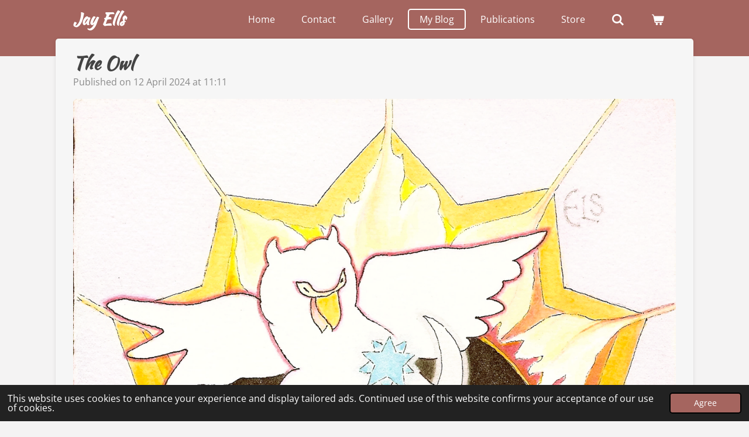

--- FILE ---
content_type: text/html; charset=UTF-8
request_url: https://www.jay-ells.com/my-blog/1765251_the-owl
body_size: 13664
content:
<!DOCTYPE html>
<html lang="en-GB">
    <head>
        <meta http-equiv="Content-Type" content="text/html; charset=utf-8">
        <meta name="viewport" content="width=device-width, initial-scale=1.0, maximum-scale=5.0">
        <meta http-equiv="X-UA-Compatible" content="IE=edge">
        <link rel="canonical" href="https://www.jay-ells.com/my-blog/1765251_the-owl">
        <link rel="sitemap" type="application/xml" href="https://www.jay-ells.com/sitemap.xml">
        <meta property="og:title" content="The Owl / My Blog | Jay Ells">
        <meta property="og:url" content="https://www.jay-ells.com/my-blog/1765251_the-owl">
        <base href="https://www.jay-ells.com/">
        <meta name="description" property="og:description" content="Discover the profound symbolism and creative expression in watercolor art with our latest blog post, &#039;The OWL: Igniting Creativity, the Symbolism in Watercolor Art.&#039; Delve into the nuances of a captivating watercolor painting that merges vibrant colors with emotional depth, exploring themes of joy, conflict, and resolution. Learn how the painting&#039;s central figure and surrounding animal symbols, including owls and lions, convey a rich tapestry of meaning. Join us as we uncover the interplay of light and shadow in this artistic journey, inviting you to interpret and share your own insights on the symbolism that resonates within this powerful medium. Whether you&#039;re an art enthusiast or a creative seeking inspiration, this exploration of watercolor symbolism is a must-read.">
                <script nonce="dbeed04307c8ff9d7deec7fb39c671e2">
            
            window.JOUWWEB = window.JOUWWEB || {};
            window.JOUWWEB.application = window.JOUWWEB.application || {};
            window.JOUWWEB.application = {"backends":[{"domain":"jouwweb.nl","freeDomain":"jouwweb.site"},{"domain":"webador.com","freeDomain":"webadorsite.com"},{"domain":"webador.de","freeDomain":"webadorsite.com"},{"domain":"webador.fr","freeDomain":"webadorsite.com"},{"domain":"webador.es","freeDomain":"webadorsite.com"},{"domain":"webador.it","freeDomain":"webadorsite.com"},{"domain":"jouwweb.be","freeDomain":"jouwweb.site"},{"domain":"webador.ie","freeDomain":"webadorsite.com"},{"domain":"webador.co.uk","freeDomain":"webadorsite.com"},{"domain":"webador.at","freeDomain":"webadorsite.com"},{"domain":"webador.be","freeDomain":"webadorsite.com"},{"domain":"webador.ch","freeDomain":"webadorsite.com"},{"domain":"webador.ch","freeDomain":"webadorsite.com"},{"domain":"webador.mx","freeDomain":"webadorsite.com"},{"domain":"webador.com","freeDomain":"webadorsite.com"},{"domain":"webador.dk","freeDomain":"webadorsite.com"},{"domain":"webador.se","freeDomain":"webadorsite.com"},{"domain":"webador.no","freeDomain":"webadorsite.com"},{"domain":"webador.fi","freeDomain":"webadorsite.com"},{"domain":"webador.ca","freeDomain":"webadorsite.com"},{"domain":"webador.ca","freeDomain":"webadorsite.com"},{"domain":"webador.pl","freeDomain":"webadorsite.com"},{"domain":"webador.com.au","freeDomain":"webadorsite.com"},{"domain":"webador.nz","freeDomain":"webadorsite.com"}],"editorLocale":"en-US","editorTimezone":"America\/New_York","editorLanguage":"en","analytics4TrackingId":"G-E6PZPGE4QM","analyticsDimensions":[],"backendDomain":"www.webador.com","backendShortDomain":"webador.com","backendKey":"webador-com","freeWebsiteDomain":"webadorsite.com","noSsl":false,"build":{"reference":"a8e82f1"},"linkHostnames":["www.jouwweb.nl","www.webador.com","www.webador.de","www.webador.fr","www.webador.es","www.webador.it","www.jouwweb.be","www.webador.ie","www.webador.co.uk","www.webador.at","www.webador.be","www.webador.ch","fr.webador.ch","www.webador.mx","es.webador.com","www.webador.dk","www.webador.se","www.webador.no","www.webador.fi","www.webador.ca","fr.webador.ca","www.webador.pl","www.webador.com.au","www.webador.nz"],"assetsUrl":"https:\/\/assets.jwwb.nl","loginUrl":"https:\/\/www.webador.com\/login","publishUrl":"https:\/\/www.webador.com\/v2\/website\/3417404\/publish-proxy","adminUserOrIp":false,"pricing":{"plans":{"lite":{"amount":"800","currency":"USD"},"pro":{"amount":"1400","currency":"USD"},"business":{"amount":"2800","currency":"USD"}},"yearlyDiscount":{"price":{"amount":"0","currency":"USD"},"ratio":0,"percent":"0%","discountPrice":{"amount":"0","currency":"USD"},"termPricePerMonth":{"amount":"0","currency":"USD"},"termPricePerYear":{"amount":"0","currency":"USD"}}},"hcUrl":{"add-product-variants":"https:\/\/help.webador.com\/hc\/en-us\/articles\/29426751649809","basic-vs-advanced-shipping":"https:\/\/help.webador.com\/hc\/en-us\/articles\/29426731685777","html-in-head":"https:\/\/help.webador.com\/hc\/en-us\/articles\/29426689990033","link-domain-name":"https:\/\/help.webador.com\/hc\/en-us\/articles\/29426688803345","optimize-for-mobile":"https:\/\/help.webador.com\/hc\/en-us\/articles\/29426707033617","seo":"https:\/\/help.webador.com\/hc\/en-us\/categories\/29387178511377","transfer-domain-name":"https:\/\/help.webador.com\/hc\/en-us\/articles\/29426715688209","website-not-secure":"https:\/\/help.webador.com\/hc\/en-us\/articles\/29426706659729"}};
            window.JOUWWEB.brand = {"type":"webador","name":"Webador","domain":"Webador.com","supportEmail":"support@webador.com"};
                    
                window.JOUWWEB = window.JOUWWEB || {};
                window.JOUWWEB.websiteRendering = {"locale":"en-GB","timezone":"America\/New_York","routes":{"api\/upload\/product-field":"\/_api\/upload\/product-field","checkout\/cart":"\/cart","payment":"\/complete-order\/:publicOrderId","payment\/forward":"\/complete-order\/:publicOrderId\/forward","public-order":"\/order\/:publicOrderId","checkout\/authorize":"\/cart\/authorize\/:gateway","wishlist":"\/wishlist"}};
                                                    window.JOUWWEB.website = {"id":3417404,"locale":"en-GB","enabled":true,"title":"Jay Ells","hasTitle":true,"roleOfLoggedInUser":null,"ownerLocale":"en-US","plan":"pro","freeWebsiteDomain":"webadorsite.com","backendKey":"webador-com","currency":"USD","defaultLocale":"en-GB","url":"https:\/\/www.jay-ells.com\/","homepageSegmentId":13831888,"category":"website","isOffline":false,"isPublished":true,"locales":["en-GB"],"allowed":{"ads":false,"credits":true,"externalLinks":true,"slideshow":true,"customDefaultSlideshow":true,"hostedAlbums":true,"moderators":true,"mailboxQuota":1,"statisticsVisitors":true,"statisticsDetailed":true,"statisticsMonths":1,"favicon":true,"password":true,"freeDomains":1,"freeMailAccounts":1,"canUseLanguages":false,"fileUpload":true,"legacyFontSize":false,"webshop":true,"products":10,"imageText":false,"search":true,"audioUpload":true,"videoUpload":0,"allowDangerousForms":false,"allowHtmlCode":true,"mobileBar":true,"sidebar":false,"poll":false,"allowCustomForms":true,"allowBusinessListing":true,"allowCustomAnalytics":true,"allowAccountingLink":true,"digitalProducts":false,"sitemapElement":false},"mobileBar":{"enabled":true,"theme":"accent","email":{"active":true,"value":"ells.jay@gmail.com"},"location":{"active":true,"value":"336 Canal Street 5W, New York"},"phone":{"active":true,"value":"+1212-814-1980"},"whatsapp":{"active":false},"social":{"active":true,"network":"facebook","value":"ells.jay"}},"webshop":{"enabled":true,"currency":"USD","taxEnabled":false,"taxInclusive":false,"vatDisclaimerVisible":false,"orderNotice":null,"orderConfirmation":null,"freeShipping":false,"freeShippingAmount":"0.00","shippingDisclaimerVisible":false,"pickupAllowed":false,"couponAllowed":false,"detailsPageAvailable":true,"socialMediaVisible":true,"termsPage":null,"termsPageUrl":null,"extraTerms":null,"pricingVisible":true,"orderButtonVisible":true,"shippingAdvanced":true,"shippingAdvancedBackEnd":true,"soldOutVisible":true,"backInStockNotificationEnabled":false,"canAddProducts":true,"nextOrderNumber":1,"allowedServicePoints":[],"sendcloudConfigured":false,"sendcloudFallbackPublicKey":"a3d50033a59b4a598f1d7ce7e72aafdf","taxExemptionAllowed":false,"invoiceComment":null,"emptyCartVisible":true,"minimumOrderPrice":null,"productNumbersEnabled":false,"wishlistEnabled":true,"hideTaxOnCart":true},"isTreatedAsWebshop":true};                            window.JOUWWEB.cart = {"products":[],"coupon":null,"shippingCountryCode":null,"shippingChoice":null,"breakdown":[]};                            window.JOUWWEB.scripts = ["website-rendering\/webshop"];                        window.parent.JOUWWEB.colorPalette = window.JOUWWEB.colorPalette;
        </script>
                <title>The Owl / My Blog | Jay Ells</title>
                                                                            <meta property="og:image" content="https&#x3A;&#x2F;&#x2F;primary.jwwb.nl&#x2F;public&#x2F;q&#x2F;w&#x2F;u&#x2F;temp-wqjgectrylstuqvbodnm&#x2F;m06wo547-high.png&#x3F;enable-io&#x3D;true&amp;enable&#x3D;upscale&amp;fit&#x3D;bounds&amp;width&#x3D;1200">
                                    <meta name="twitter:card" content="summary_large_image">
                        <meta property="twitter:image" content="https&#x3A;&#x2F;&#x2F;primary.jwwb.nl&#x2F;public&#x2F;q&#x2F;w&#x2F;u&#x2F;temp-wqjgectrylstuqvbodnm&#x2F;m06wo547-high.png&#x3F;enable-io&#x3D;true&amp;enable&#x3D;upscale&amp;fit&#x3D;bounds&amp;width&#x3D;1200">
                                                    <script src="https://www.google.com/recaptcha/enterprise.js?hl=en&amp;render=explicit" nonce="dbeed04307c8ff9d7deec7fb39c671e2" data-turbo-track="reload"></script>
<script src="https://plausible.io/js/script.manual.js" nonce="dbeed04307c8ff9d7deec7fb39c671e2" data-turbo-track="reload" defer data-domain="shard4.jouwweb.nl"></script>
<link rel="stylesheet" type="text/css" href="https://gfonts.jwwb.nl/css?display=fallback&amp;family=Open+Sans%3A400%2C700%2C400italic%2C700italic%7CKaushan+Script%3A400%2C700%2C400italic%2C700italic" nonce="dbeed04307c8ff9d7deec7fb39c671e2" data-turbo-track="dynamic">
<script src="https://assets.jwwb.nl/assets/build/website-rendering/en-GB.js?bust=fe80546e0ac60ffdf7e0" nonce="dbeed04307c8ff9d7deec7fb39c671e2" data-turbo-track="reload" defer></script>
<script src="https://assets.jwwb.nl/assets/website-rendering/runtime.cee983c75391f900fb05.js?bust=4ce5de21b577bc4120dd" nonce="dbeed04307c8ff9d7deec7fb39c671e2" data-turbo-track="reload" defer></script>
<script src="https://assets.jwwb.nl/assets/website-rendering/812.881ee67943804724d5af.js?bust=78ab7ad7d6392c42d317" nonce="dbeed04307c8ff9d7deec7fb39c671e2" data-turbo-track="reload" defer></script>
<script src="https://assets.jwwb.nl/assets/website-rendering/main.6f3b76e6daa809beb5d3.js?bust=4fe49ad11687c7986bba" nonce="dbeed04307c8ff9d7deec7fb39c671e2" data-turbo-track="reload" defer></script>
<link rel="preload" href="https://assets.jwwb.nl/assets/website-rendering/styles.b83234e565c3f5d36f30.css?bust=04d802c8a3278e841c1d" as="style">
<link rel="preload" href="https://assets.jwwb.nl/assets/website-rendering/fonts/icons-website-rendering/font/website-rendering.woff2?bust=bd2797014f9452dadc8e" as="font" crossorigin>
<link rel="preconnect" href="https://gfonts.jwwb.nl">
<link rel="stylesheet" type="text/css" href="https://assets.jwwb.nl/assets/website-rendering/styles.b83234e565c3f5d36f30.css?bust=04d802c8a3278e841c1d" nonce="dbeed04307c8ff9d7deec7fb39c671e2" data-turbo-track="dynamic">
<link rel="preconnect" href="https://assets.jwwb.nl">
<link rel="stylesheet" type="text/css" href="https://primary.jwwb.nl/public/q/w/u/temp-wqjgectrylstuqvbodnm/style.css?bust=1768824399" nonce="dbeed04307c8ff9d7deec7fb39c671e2" data-turbo-track="dynamic">    </head>
    <body
        id="top"
        class="jw-is-no-slideshow jw-header-is-text jw-is-segment-post jw-is-frontend jw-is-no-sidebar jw-is-no-messagebar jw-is-no-touch-device jw-is-no-mobile"
                                    data-jouwweb-page="1765251"
                                                data-jouwweb-segment-id="1765251"
                                                data-jouwweb-segment-type="post"
                                                data-template-threshold="960"
                                                data-template-name="boats-banner&#x7C;explorer"
                            itemscope
        itemtype="https://schema.org/NewsArticle"
    >
                                    <meta itemprop="url" content="https://www.jay-ells.com/my-blog/1765251_the-owl">
        <a href="#main-content" class="jw-skip-link">
            Skip to main content        </a>
        <div class="jw-background"></div>
        <div class="jw-body">
            <div class="jw-mobile-menu jw-mobile-is-text js-mobile-menu">
            <button
            type="button"
            class="jw-mobile-menu__button jw-mobile-toggle"
            aria-label="Toggle menu"
        >
            <span class="jw-icon-burger"></span>
        </button>
        <div class="jw-mobile-header jw-mobile-header--text">
        <a            class="jw-mobile-header-content"
                            href="/"
                        >
                                        <div class="jw-mobile-text">
                    Jay Ells                </div>
                    </a>
    </div>

        <a
        href="/cart"
        class="jw-mobile-menu__button jw-mobile-header-cart"
        aria-label="View cart"
    >
        <span class="jw-icon-badge-wrapper">
            <span class="website-rendering-icon-basket" aria-hidden="true"></span>
            <span class="jw-icon-badge hidden" aria-hidden="true"></span>
        </span>
    </a>
    
    </div>
    <div class="jw-mobile-menu-search jw-mobile-menu-search--hidden">
        <form
            action="/search"
            method="get"
            class="jw-mobile-menu-search__box"
        >
            <input
                type="text"
                name="q"
                value=""
                placeholder="Search..."
                class="jw-mobile-menu-search__input"
                aria-label="Search"
            >
            <button type="submit" class="jw-btn jw-btn--style-flat jw-mobile-menu-search__button" aria-label="Search">
                <span class="website-rendering-icon-search" aria-hidden="true"></span>
            </button>
            <button type="button" class="jw-btn jw-btn--style-flat jw-mobile-menu-search__button js-cancel-search" aria-label="Cancel search">
                <span class="website-rendering-icon-cancel" aria-hidden="true"></span>
            </button>
        </form>
    </div>
            <header class="header-wrap">
    <div class="container js-topbar-content-container">
        <div class="header">
            <div class="jw-header-logo">
        <div
    class="jw-header jw-header-title-container jw-header-text jw-header-text-toggle"
    data-stylable="false"
>
    <a        id="jw-header-title"
        class="jw-header-title"
                    href="/"
            >
        Jay Ells    </a>
</div>
</div>
        </div>
        <nav class="menu jw-menu-copy">
            <ul
    id="jw-menu"
    class="jw-menu jw-menu-horizontal"
            >
            <li
    class="jw-menu-item"
>
        <a        class="jw-menu-link"
        href="/"                                            data-page-link-id="13831888"
                            >
                <span class="">
            Home        </span>
            </a>
                </li>
            <li
    class="jw-menu-item"
>
        <a        class="jw-menu-link"
        href="/contact"                                            data-page-link-id="13831890"
                            >
                <span class="">
            Contact        </span>
            </a>
                </li>
            <li
    class="jw-menu-item"
>
        <a        class="jw-menu-link"
        href="/gallery"                                            data-page-link-id="13846515"
                            >
                <span class="">
            Gallery        </span>
            </a>
                </li>
            <li
    class="jw-menu-item jw-menu-is-active"
>
        <a        class="jw-menu-link js-active-menu-item"
        href="/my-blog"                                            data-page-link-id="13924863"
                            >
                <span class="">
            My Blog        </span>
            </a>
                </li>
            <li
    class="jw-menu-item"
>
        <a        class="jw-menu-link"
        href="/publications"                                            data-page-link-id="14087108"
                            >
                <span class="">
            Publications        </span>
            </a>
                </li>
            <li
    class="jw-menu-item"
>
        <a        class="jw-menu-link"
        href="/store"                                            data-page-link-id="14439340"
                            >
                <span class="">
            Store        </span>
            </a>
                </li>
            <li
    class="jw-menu-item jw-menu-search-item"
>
        <button        class="jw-menu-link jw-menu-link--icon jw-text-button"
                                                                    title="Search"
            >
                                <span class="website-rendering-icon-search"></span>
                            <span class="hidden-desktop-horizontal-menu">
            Search        </span>
            </button>
                
            <div class="jw-popover-container jw-popover-container--inline is-hidden">
                <div class="jw-popover-backdrop"></div>
                <div class="jw-popover">
                    <div class="jw-popover__arrow"></div>
                    <div class="jw-popover__content jw-section-white">
                        <form  class="jw-search" action="/search" method="get">
                            
                            <input class="jw-search__input" type="text" name="q" value="" placeholder="Search..." aria-label="Search" >
                            <button class="jw-search__submit" type="submit" aria-label="Search">
                                <span class="website-rendering-icon-search" aria-hidden="true"></span>
                            </button>
                        </form>
                    </div>
                </div>
            </div>
                        </li>
            <li
    class="jw-menu-item jw-menu-wishlist-item js-menu-wishlist-item jw-menu-wishlist-item--hidden"
>
        <a        class="jw-menu-link jw-menu-link--icon"
        href="/wishlist"                                                            title="Wishlist"
            >
                                    <span class="jw-icon-badge-wrapper">
                        <span class="website-rendering-icon-heart"></span>
                                            <span class="jw-icon-badge hidden">
                    0                </span>
                            <span class="hidden-desktop-horizontal-menu">
            Wishlist        </span>
            </a>
                </li>
            <li
    class="jw-menu-item js-menu-cart-item "
>
        <a        class="jw-menu-link jw-menu-link--icon"
        href="/cart"                                                            title="Cart"
            >
                                    <span class="jw-icon-badge-wrapper">
                        <span class="website-rendering-icon-basket"></span>
                                            <span class="jw-icon-badge hidden">
                    0                </span>
                            <span class="hidden-desktop-horizontal-menu">
            Cart        </span>
            </a>
                </li>
    
    </ul>

    <script nonce="dbeed04307c8ff9d7deec7fb39c671e2" id="jw-mobile-menu-template" type="text/template">
        <ul id="jw-menu" class="jw-menu jw-menu-horizontal jw-menu-spacing--mobile-bar">
                            <li
    class="jw-menu-item jw-menu-search-item"
>
                
                 <li class="jw-menu-item jw-mobile-menu-search-item">
                    <form class="jw-search" action="/search" method="get">
                        <input class="jw-search__input" type="text" name="q" value="" placeholder="Search..." aria-label="Search">
                        <button class="jw-search__submit" type="submit" aria-label="Search">
                            <span class="website-rendering-icon-search" aria-hidden="true"></span>
                        </button>
                    </form>
                </li>
                        </li>
                            <li
    class="jw-menu-item"
>
        <a        class="jw-menu-link"
        href="/"                                            data-page-link-id="13831888"
                            >
                <span class="">
            Home        </span>
            </a>
                </li>
                            <li
    class="jw-menu-item"
>
        <a        class="jw-menu-link"
        href="/contact"                                            data-page-link-id="13831890"
                            >
                <span class="">
            Contact        </span>
            </a>
                </li>
                            <li
    class="jw-menu-item"
>
        <a        class="jw-menu-link"
        href="/gallery"                                            data-page-link-id="13846515"
                            >
                <span class="">
            Gallery        </span>
            </a>
                </li>
                            <li
    class="jw-menu-item jw-menu-is-active"
>
        <a        class="jw-menu-link js-active-menu-item"
        href="/my-blog"                                            data-page-link-id="13924863"
                            >
                <span class="">
            My Blog        </span>
            </a>
                </li>
                            <li
    class="jw-menu-item"
>
        <a        class="jw-menu-link"
        href="/publications"                                            data-page-link-id="14087108"
                            >
                <span class="">
            Publications        </span>
            </a>
                </li>
                            <li
    class="jw-menu-item"
>
        <a        class="jw-menu-link"
        href="/store"                                            data-page-link-id="14439340"
                            >
                <span class="">
            Store        </span>
            </a>
                </li>
                            <li
    class="jw-menu-item jw-menu-wishlist-item js-menu-wishlist-item jw-menu-wishlist-item--hidden"
>
        <a        class="jw-menu-link jw-menu-link--icon"
        href="/wishlist"                                                            title="Wishlist"
            >
                                    <span class="jw-icon-badge-wrapper">
                        <span class="website-rendering-icon-heart"></span>
                                            <span class="jw-icon-badge hidden">
                    0                </span>
                            <span class="hidden-desktop-horizontal-menu">
            Wishlist        </span>
            </a>
                </li>
            
                    </ul>
    </script>
        </nav>
    </div>
</header>
<script nonce="dbeed04307c8ff9d7deec7fb39c671e2">
    JOUWWEB.templateConfig = {
        header: {
            selector: '.header-wrap',
            mobileSelector: '.jw-mobile-menu',
            updatePusher: function (headerHeight, state) {
                // Header
                $('.header-wrap .header').css('min-height', state === 'mobile' ? headerHeight : 0);

                // Slideshow
                var $sliderStyle = $('#sliderStyle');

                if ($sliderStyle.length === 0) {
                    $sliderStyle = $('<style />')
                        .attr('id', 'sliderStyle')
                        .appendTo(document.body);
                }

                $sliderStyle.html('.jw-slideshow-slide-content { padding-top: ' + headerHeight + 'px; padding-bottom: ' + (headerHeight * (2/3)) + 'px; } .bx-controls-direction { margin-top: ' + (headerHeight * (1/6)) + 'px }');

                // make sure slider also gets correct height (because of the added padding)
                $('.jw-slideshow-slide[aria-hidden=false]').each(function (index) {
                    var $this = $(this);
                    headerHeight = $this.outerHeight() > headerHeight ? $this.outerHeight() : headerHeight;
                    $this.closest('.bx-viewport').css({
                        height: headerHeight + 'px',
                    });
                });

                // If a page has a message-bar, offset the mobile nav.
                const $messageBar = $('.message-bar');
                if ($messageBar.length > 0) {
                    $('.js-mobile-menu, .jw-menu-clone').css('top', $messageBar.outerHeight());
                }
            },
        },
        mainContentOffset: function () {
            return $('.jw-section-content').offset().top - 20;
        },

        mobileHeaderText: {
            maxFontSize: 28,
        },
    };
</script>
<div class="main-content">
    
<main id="main-content" class="block-content">
    <div data-section-name="content" class="jw-section jw-section-content jw-responsive">
        
<div class="jw-strip jw-strip--default jw-strip--style-color jw-strip--primary jw-strip--color-default jw-strip--padding-start"><div class="jw-strip__content-container"><div class="jw-strip__content jw-responsive">    
                    
    <h1
        class="jw-heading jw-heading-130 heading__no-margin jw-news-page__heading-without-margin js-editor-open-settings"
        itemprop="headline"
    >
        The Owl    </h1>
            <div class="jw-news-page__meta js-editor-open-settings">
                                                        <meta itemprop="image" content="https://primary.jwwb.nl/public/q/w/u/temp-wqjgectrylstuqvbodnm/m06wo547-high.png">
                                        <meta itemprop="datePublished" content="2024-04-12T15:11:23+00:00">
                Published on 12 April 2024 at 11:11                                                                <span
            itemscope
            itemprop="publisher"
            itemtype="https://schema.org/Organization"
        ><meta
                    itemprop="url"
                    content="https://www.jay-ells.com/"
                ><meta
                    itemprop="name"
                    content="Jay Ells"
                ><span
            itemscope
            itemprop="logo"
            itemtype="https://schema.org/ImageObject"
        ><meta
                    itemprop="url"
                    content="https://primary.jwwb.nl/public/q/w/u/temp-wqjgectrylstuqvbodnm/g40pvm/img_1231jpg.jpg?enable-io=true&amp;enable=upscale&amp;height=60"
                ><meta
                    itemprop="width"
                    content="55"
                ><meta
                    itemprop="height"
                    content="60"
                ></span><meta
                    itemprop="email"
                    content="ells.jay@gmail.com"
                ><meta
                    itemprop="telephone"
                    content="+1212-814-1980"
                ></span>                    </div>
    </div></div></div>
<div class="news-page-content-container">
    <div
    id="jw-element-307085280"
    data-jw-element-id="307085280"
        class="jw-tree-node jw-element jw-strip-root jw-tree-container jw-responsive jw-node-is-first-child jw-node-is-last-child"
>
    <div
    id="jw-element-357799197"
    data-jw-element-id="357799197"
        class="jw-tree-node jw-element jw-strip jw-tree-container jw-responsive jw-strip--default jw-strip--style-color jw-strip--color-default jw-strip--padding-both jw-node-is-first-child jw-strip--primary jw-node-is-last-child"
>
    <div class="jw-strip__content-container"><div class="jw-strip__content jw-responsive"><div
    id="jw-element-307085340"
    data-jw-element-id="307085340"
        class="jw-tree-node jw-element jw-image jw-node-is-first-child"
>
    <div
    class="jw-intent jw-element-image jw-element-content jw-element-image-is-left"
            style="width: 100%;"
    >
            
                    <a
                class="jw-enlarge-image"
                href="https://primary.jwwb.nl/public/q/w/u/temp-wqjgectrylstuqvbodnm/m06wo547-high.png"
                title="Show large version"
                data-width="1418"
                data-height="1807"
                data-aspect="1.274"
                data-thumb-aspect="1.274"
            >
        
                <picture
            class="jw-element-image__image-wrapper jw-image-is-rounded jw-intrinsic"
            style="padding-top: 127.433%;"
        >
                                            <img class="jw-element-image__image jw-intrinsic__item" style="--jw-element-image--pan-x: 0.5; --jw-element-image--pan-y: 0.5;" alt="The Owl" src="https://primary.jwwb.nl/public/q/w/u/temp-wqjgectrylstuqvbodnm/m06wo547-high.png?enable-io=true&amp;enable=upscale&amp;crop=0.7847%3A1&amp;width=800" srcset="https://primary.jwwb.nl/public/q/w/u/temp-wqjgectrylstuqvbodnm/m06wo547-high.png?enable-io=true&amp;crop=0.7847%3A1&amp;width=96 96w, https://primary.jwwb.nl/public/q/w/u/temp-wqjgectrylstuqvbodnm/m06wo547-high.png?enable-io=true&amp;crop=0.7847%3A1&amp;width=147 147w, https://primary.jwwb.nl/public/q/w/u/temp-wqjgectrylstuqvbodnm/m06wo547-high.png?enable-io=true&amp;crop=0.7847%3A1&amp;width=226 226w, https://primary.jwwb.nl/public/q/w/u/temp-wqjgectrylstuqvbodnm/m06wo547-high.png?enable-io=true&amp;crop=0.7847%3A1&amp;width=347 347w, https://primary.jwwb.nl/public/q/w/u/temp-wqjgectrylstuqvbodnm/m06wo547-high.png?enable-io=true&amp;crop=0.7847%3A1&amp;width=532 532w, https://primary.jwwb.nl/public/q/w/u/temp-wqjgectrylstuqvbodnm/m06wo547-high.png?enable-io=true&amp;crop=0.7847%3A1&amp;width=816 816w, https://primary.jwwb.nl/public/q/w/u/temp-wqjgectrylstuqvbodnm/m06wo547-high.png?enable-io=true&amp;crop=0.7847%3A1&amp;width=1252 1252w, https://primary.jwwb.nl/public/q/w/u/temp-wqjgectrylstuqvbodnm/m06wo547-high.png?enable-io=true&amp;crop=0.7847%3A1&amp;width=1920 1920w" sizes="auto, min(100vw, 1200px), 100vw" loading="lazy" width="800" height="1019.4640338505">                    </picture>

                    </a>
            </div>
</div><div
    id="jw-element-307085317"
    data-jw-element-id="307085317"
        class="jw-tree-node jw-element jw-image-text jw-node-is-last-child"
>
    <div class="jw-element-imagetext-text">
            <p><span style="color: #202020;"><strong>Medium: Watercolor on Paper</strong></span></p>
<p><span style="color: #202020;"><strong>Date: 1984</strong></span></p>
<p>&nbsp;</p>
<p><span style="color: #202020;"><strong>The OWL: Igniting Creativity, the Symbolism in Watercolor Art</strong></span></p>
<p><span style="color: #202020;">Watercolor painting is an ancient art form known for its subtle nuances and the ability of its translucent hues to convey deep emotions and concepts. It&rsquo;s a medium where light and pigment dance on paper to express something ineffable, something that speaks directly to the heart. Today, we&rsquo;ll delve into an evocative watercolor painting that serves not just as a visual treat but also as a springboard for a deeper conversation on symbolism and creativity.</span></p>
<p><span style="color: #202020;"><strong>Exploring the Central Image</strong></span></p>
<p><span style="color: #202020;">At first glance, the central figure of our featured painting offers a visage of radiant joy. The smiling face, basked in hues of golden yellow, could very well be the artistic representation of the sun &ndash; the life-giving, ever-present celestial being. The face is encircled by dynamic strokes of color that suggest a corona of light. This central burst of joy is compelling; it might remind one of the infectious warmth of a hearty laugh or the first rays of dawn breaking through a morning mist.</span></p>
<p><span style="color: #202020;">The genesis of this piece, however, stems from a moment of personal strife. On the day this painting was born, the sun inside me was eclipsed by the shadow of discord. A harsh exchange with a friend left me navigating a sea of inner turmoil, so profound that I sought refuge in the aimless journey of the Staten Island Ferry, back and forth, as time stood still. I was torn, a battle raging within between the darkness of resentment and the light of forgiveness.</span></p>
<p><span style="color: #202020;">In that introspective voyage, as the city's silhouette ebbed and flowed against the horizon, a transformation unfolded within me. The struggle gave way to clarity, and from the depths of my despair, a resolve surfaced: to let joy reign supreme, to rise above the pettiness of conflict. It was this triumphant return to joy &ndash; the kind that can illuminate the darkest of hearts &ndash; that I poured into my painting.</span></p>
<p><span style="color: #202020;">This creation is a testament to that victory, a reminder that even in our bleakest hours, joy can be a choice, a defiant act of rebellion against the despair that seeks to engulf us. It's a visual ode to the power of a positive spirit, a celebration of the human capacity to find light amidst darkness.</span></p>
<p><span style="color: #202020;"><strong>The Power of Animal Symbolism</strong></span></p>
<p><span style="color: #202020;">Tucked in each corner of the painting are creatures, seemingly in the shadows of this bright central figure. There's a regal quality to these sketches, each animal poised with an inherent grace. They are unfinished, like ideas not yet fully realized, or dreams still taking shape in the dawning light of consciousness. Each animal brings with it a wealth of symbolism. An owl might stand for wisdom, an eagle for freedom, a lion for bravery, and a bull for strength and stability. Together, they form a quartet of virtues, an embodiment of the noble characteristics we aspire to.</span></p>
<p><span style="color: #202020;"><strong>Contrasting Elements</strong></span></p>
<p><span style="color: #202020;">The painting is a study in contrasts. The stark, white figure of the owl at the top of the painting seems to burst forth, defying the dark void behind it. This interplay of light and shadow could be seen as an allegory for hope prevailing against the backdrop of adversity. Or perhaps it is a representation of enlightenment, the owl a symbol of higher thought or spiritual ascension emerging from the abyss.</span></p>
<p><span style="color: #202020;"><strong>Artistic Technique</strong></span></p>
<p><span style="color: #202020;">The technique employed in this watercolor work deserves as much attention as its content. Notice the way the colors bleed into one another, without a clear boundary, much like the fluidity of emotions or the blending of experiences in our lives. The layering of paint creates a sense of depth and complexity, just as our individual stories are layered and multifaceted.</span></p>
<p><span style="color: #202020;"><strong>Invitation for Interpretation</strong></span></p>
<p><span style="color: #202020;">What do you see when you gaze upon this painting? Does the central figure evoke a sense of calm and clarity, or does it stir a different emotion within you? What do the creatures in the shadows speak to your soul? Art is subjective, and the true beauty of it lies in our personal interpretations. I invite you to share your thoughts and reflections on this piece.</span></p>
<p><span style="color: #202020;"><strong>Conclusion</strong></span></p>
<p><span style="color: #202020;">This watercolor painting, with its bright center and its dark, detailed peripheries, reminds us that joy can often be found amidst the complexities of life. It prompts us to look closer, to appreciate the layers, and to find our own meaning within the interplay of light and shadow.</span></p>
<p><span style="color: #202020;">So, I leave you with a question to ponder or perhaps to discuss: What symbols in your life reflect the vibrancy depicted in the center of this painting, and what might the creatures in the shadows represent for you?</span></p>
<p><span style="color: #202020;"><strong>Call-to-Action</strong></span></p>
<p><span style="color: #202020;">I hope this discussion has opened a window into the world of symbolism in art for you. If it has inspired you, why not pick up a brush and let your own creativity flow onto a canvas of possibilities? Share your artwork and insights with us. Let's celebrate the diversity of interpretation and the unity of our collective appreciation for art.</span></p>
<p>&nbsp;</p>    </div>
</div></div></div></div></div></div>

<div style="margin-top: .75em" class="jw-strip jw-strip--default jw-strip--style-color jw-strip--color-default"><div class="jw-strip__content-container"><div class="jw-strip__content jw-responsive">    <div class="jw-element-separator-padding">
        <hr class="jw-element-separator jw-text-background" />
    </div>
            <p class="jw-news-page-pagination">
                            <a
                    data-segment-type="post"
                    data-segment-id="1754265"
                    class="js-jouwweb-segment jw-news-page-pagination__link jw-news-page-pagination__link--prev"
                    href="/my-blog/1754265_the-young-king"
                >
                    &laquo;&nbsp;
                    <span class="hidden-md hidden-lg">Previous</span>
                    <em class="hidden-xs hidden-sm">The Young King</em>
                </a>
                                        <a
                    data-segment-type="post"
                    data-segment-id="1776597"
                    class="js-jouwweb-segment jw-news-page-pagination__link jw-news-page-pagination__link--next"
                    href="/my-blog/1776597_puerto-rico"
                >
                    <em class="hidden-xs hidden-sm">Puerto Rico</em>
                    <span class="hidden-md hidden-lg">Next</span>
                    &nbsp;&raquo;
                </a>
                    </p>
    </div></div></div><div class="jw-strip jw-strip--default jw-strip--style-color jw-strip--color-default"><div class="jw-strip__content-container"><div class="jw-strip__content jw-responsive"><div
    id="jw-element-"
    data-jw-element-id=""
        class="jw-tree-node jw-element jw-social-share jw-node-is-first-child jw-node-is-last-child"
>
    <div class="jw-element-social-share" style="text-align: left">
    <div class="share-button-container share-button-container--buttons-mini share-button-container--align-left jw-element-content">
                                                                <a
                    class="share-button share-button--facebook jw-element-social-share-button jw-element-social-share-button-facebook "
                                            href=""
                        data-href-template="http://www.facebook.com/sharer/sharer.php?u=[url]"
                                                            rel="nofollow noopener noreferrer"
                    target="_blank"
                >
                    <span class="share-button__icon website-rendering-icon-facebook"></span>
                    <span class="share-button__label">Share</span>
                </a>
                                                                            <a
                    class="share-button share-button--twitter jw-element-social-share-button jw-element-social-share-button-twitter "
                                            href=""
                        data-href-template="http://x.com/intent/post?text=[url]"
                                                            rel="nofollow noopener noreferrer"
                    target="_blank"
                >
                    <span class="share-button__icon website-rendering-icon-x-logo"></span>
                    <span class="share-button__label">Share</span>
                </a>
                                                                            <a
                    class="share-button share-button--linkedin jw-element-social-share-button jw-element-social-share-button-linkedin "
                                            href=""
                        data-href-template="http://www.linkedin.com/shareArticle?mini=true&amp;url=[url]"
                                                            rel="nofollow noopener noreferrer"
                    target="_blank"
                >
                    <span class="share-button__icon website-rendering-icon-linkedin"></span>
                    <span class="share-button__label">Share</span>
                </a>
                                                                                        <a
                    class="share-button share-button--whatsapp jw-element-social-share-button jw-element-social-share-button-whatsapp  share-button--mobile-only"
                                            href=""
                        data-href-template="whatsapp://send?text=[url]"
                                                            rel="nofollow noopener noreferrer"
                    target="_blank"
                >
                    <span class="share-button__icon website-rendering-icon-whatsapp"></span>
                    <span class="share-button__label">Share</span>
                </a>
                                    </div>
    </div>
</div></div></div></div><div class="jw-strip jw-strip--default jw-strip--style-color jw-strip--primary jw-strip--color-default jw-strip--padding-end"><div class="jw-strip__content-container"><div class="jw-strip__content jw-responsive"><div
    id="jw-element-307085281"
    data-jw-element-id="307085281"
        class="jw-tree-node jw-element jw-newsPostComment jw-node-is-first-child jw-node-is-last-child"
>
    <div class="jw-comment-module" data-container-id="1765251">
            <div class="jw-comment-form-container">
            <h2>Add comment</h2>
            <div class="jw-comment-form jw-form-container" data-parent-id="0">
    <form method="POST" name="comment">        <div class="jw-element-form-error jw-comment-error"></div>
        <div class="jw-element-form-group"><label for="name" class="jw-element-form-label">Name *</label><div class="jw-element-form-content"><input type="text" name="name" id="name" maxlength="100" class="form-control&#x20;jw-element-form-input-text" value=""></div></div>        <div class="jw-element-form-group"><label for="email" class="jw-element-form-label">Email address *</label><div class="jw-element-form-content"><input type="email" name="email" id="email" maxlength="200" class="form-control&#x20;jw-element-form-input-text" value=""></div></div>        <div class="jw-element-form-group"><label for="body" class="jw-element-form-label">Message *</label><div class="jw-element-form-content"><textarea name="body" id="body" maxlength="5000" class="form-control&#x20;jw-element-form-input-text"></textarea></div></div>        <div class="hidden"><label for="captcha" class="jw-element-form-label">Leave this field empty *</label><div class="jw-element-form-content"><input type="text" name="captcha" id="captcha" class="form-control&#x20;jw-element-form-input-text" value=""></div></div>                                        <input type="hidden" name="captcha-response" data-sitekey="6Lf2k5ApAAAAAHnwq8755XMiirIOTY2Cw_UdHdfa" data-action="COMMENT" id="jwFormFHm6AS_captcha-response" value="">        <div
            class="jw-element-form-group captcha-form-group hidden"
            data-jw-controller="website--form--lazy-captcha-group"        >
            <div class="jw-element-form-content">
                <div class="captcha-widget" data-jw-controller="common--form--captcha-checkbox" data-common--form--captcha-checkbox-action-value="COMMENT" data-common--form--captcha-checkbox-sitekey-value="6Lf2k5ApAAAAAHnwq8755XMiirIOTY2Cw_UdHdfa"></div>                            </div>
        </div>
            <input type="hidden" name="comment-csrf-307085281-main" id="jwFormZqJJ6f_comment-csrf-307085281-main" value="aQmbM1drJR1tYwtQ">        <input type="hidden" name="action" id="jwFormRkgYG2_action" value="new-comment">        <input type="hidden" name="element" id="jwFormgD1SCh_element" value="307085281">                <div class="jw-element-form-group"><div class="jw-element-form-content"><button type="submit" name="submit" id="jwFormYBoyaa_submit" class="jw-btn jw-btn--size-small">Submit comment</button></div></div>    </form></div>
        </div>
        <div
        class="jw-comments-container "
        data-number-of-comments="0"
        data-comments-per-page=""
    >
        <h2>Comments</h2>
        <div class="jw-comments jw-comments-real">
                            <div>There are no comments yet.</div>
                    </div>
            </div>
    </div>
</div></div></div></div>            </div>
</main>
    </div>
<footer class="block-footer">
    <div
        data-section-name="footer"
        class="jw-section jw-section-footer jw-responsive"
    >
                <div class="jw-strip jw-strip--default jw-strip--style-color jw-strip--primary jw-strip--color-default jw-strip--padding-both"><div class="jw-strip__content-container"><div class="jw-strip__content jw-responsive">            <div
    id="jw-element-217155858"
    data-jw-element-id="217155858"
        class="jw-tree-node jw-element jw-simple-root jw-tree-container jw-tree-container--empty jw-responsive jw-node-is-first-child jw-node-is-last-child"
>
    </div>                            <div class="jw-credits clear">
                    <div class="jw-credits-owner">
                        <div id="jw-footer-text">
                            <div class="jw-footer-text-content">
                                &copy; 2023 - 2026 Jay Ells                            </div>
                        </div>
                    </div>
                    <div class="jw-credits-right">
                                                <div id="jw-credits-tool">
    <small>
        Powered by <a href="https://www.webador.com" rel="">Webador</a>    </small>
</div>
                    </div>
                </div>
                    </div></div></div>    </div>
</footer>
            
<div class="jw-bottom-bar__container">
    </div>
<div class="jw-bottom-bar__spacer">
    </div>

            <div id="jw-variable-loaded" style="display: none;"></div>
            <div id="jw-variable-values" style="display: none;">
                                    <span data-jw-variable-key="background-color" class="jw-variable-value-background-color"></span>
                                    <span data-jw-variable-key="background" class="jw-variable-value-background"></span>
                                    <span data-jw-variable-key="font-family" class="jw-variable-value-font-family"></span>
                                    <span data-jw-variable-key="paragraph-color" class="jw-variable-value-paragraph-color"></span>
                                    <span data-jw-variable-key="paragraph-link-color" class="jw-variable-value-paragraph-link-color"></span>
                                    <span data-jw-variable-key="paragraph-font-size" class="jw-variable-value-paragraph-font-size"></span>
                                    <span data-jw-variable-key="heading-color" class="jw-variable-value-heading-color"></span>
                                    <span data-jw-variable-key="heading-link-color" class="jw-variable-value-heading-link-color"></span>
                                    <span data-jw-variable-key="heading-font-size" class="jw-variable-value-heading-font-size"></span>
                                    <span data-jw-variable-key="heading-font-family" class="jw-variable-value-heading-font-family"></span>
                                    <span data-jw-variable-key="menu-text-color" class="jw-variable-value-menu-text-color"></span>
                                    <span data-jw-variable-key="menu-text-link-color" class="jw-variable-value-menu-text-link-color"></span>
                                    <span data-jw-variable-key="menu-text-font-size" class="jw-variable-value-menu-text-font-size"></span>
                                    <span data-jw-variable-key="menu-font-family" class="jw-variable-value-menu-font-family"></span>
                                    <span data-jw-variable-key="menu-capitalize" class="jw-variable-value-menu-capitalize"></span>
                                    <span data-jw-variable-key="footer-text-color" class="jw-variable-value-footer-text-color"></span>
                                    <span data-jw-variable-key="footer-text-link-color" class="jw-variable-value-footer-text-link-color"></span>
                                    <span data-jw-variable-key="footer-text-font-size" class="jw-variable-value-footer-text-font-size"></span>
                                    <span data-jw-variable-key="header-color" class="jw-variable-value-header-color"></span>
                                    <span data-jw-variable-key="content-color" class="jw-variable-value-content-color"></span>
                                    <span data-jw-variable-key="accent-color" class="jw-variable-value-accent-color"></span>
                                    <span data-jw-variable-key="footer-color" class="jw-variable-value-footer-color"></span>
                                    <span data-jw-variable-key="menu-text-over-banner-color" class="jw-variable-value-menu-text-over-banner-color"></span>
                            </div>
        </div>
                            <script nonce="dbeed04307c8ff9d7deec7fb39c671e2" type="application/ld+json">[{"@context":"https:\/\/schema.org","@type":"Organization","url":"https:\/\/www.jay-ells.com\/","name":"Jay Ells","logo":{"@type":"ImageObject","url":"https:\/\/primary.jwwb.nl\/public\/q\/w\/u\/temp-wqjgectrylstuqvbodnm\/g40pvm\/img_1231jpg.jpg?enable-io=true&enable=upscale&height=60","width":55,"height":60},"email":"ells.jay@gmail.com","telephone":"+1212-814-1980"}]</script>
                <script nonce="dbeed04307c8ff9d7deec7fb39c671e2">window.JOUWWEB = window.JOUWWEB || {}; window.JOUWWEB.experiment = {"enrollments":{},"defaults":{"only-annual-discount-restart":"3months-50pct","ai-homepage-structures":"on","checkout-shopping-cart-design":"on","ai-page-wizard-ui":"on","payment-cycle-dropdown":"on","trustpilot-checkout":"widget","improved-homepage-structures":"on"}};</script>        <script nonce="dbeed04307c8ff9d7deec7fb39c671e2">
            window.JOUWWEB = window.JOUWWEB || {};
            window.JOUWWEB.cookieConsent = {"theme":"jw","showLink":false,"content":{"message":"This website uses cookies to enhance your experience and display tailored ads. Continued use of this website confirms your acceptance of our use of cookies.","dismiss":"Agree"},"autoOpen":true,"cookie":{"name":"cookieconsent_status"}};
        </script>
<script nonce="dbeed04307c8ff9d7deec7fb39c671e2">window.plausible = window.plausible || function() { (window.plausible.q = window.plausible.q || []).push(arguments) };plausible('pageview', { props: {website: 3417404 }});</script>                                </body>
</html>
